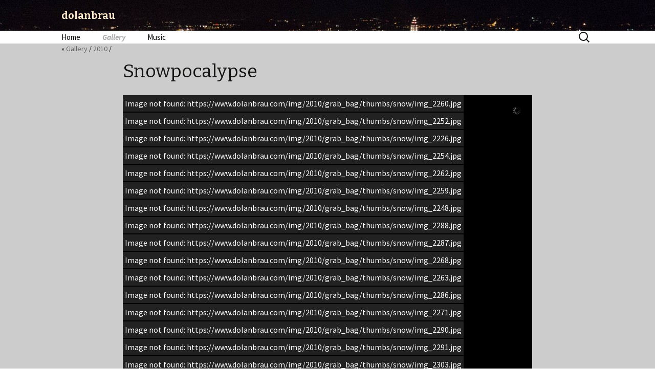

--- FILE ---
content_type: text/html; charset=UTF-8
request_url: https://dolanbrau.com/photo/gallery2010/snowpocalypse/
body_size: 10699
content:
<!DOCTYPE html>
<!--[if IE 7]>
<html class="ie ie7" lang="en-US" prefix="og: http://ogp.me/ns#">
<![endif]-->
<!--[if IE 8]>
<html class="ie ie8" lang="en-US" prefix="og: http://ogp.me/ns#">
<![endif]-->
<!--[if !(IE 7) | !(IE 8)  ]><!-->
<html lang="en-US" prefix="og: http://ogp.me/ns#">
<!--<![endif]-->
<head>
	<meta charset="UTF-8">
	<meta name="viewport" content="width=device-width">
	<title>Snowpocalypse - dolanbrau</title>
	<link rel="profile" href="https://gmpg.org/xfn/11">
	<link rel="pingback" href="https://dolanbrau.com/wpcms/xmlrpc.php">
	<!--[if lt IE 9]>
	<script src="https://dolanbrau.com/wpcms/wp-content/themes/twentythirteen/js/html5.js"></script>
	<![endif]-->
	<script src="https://ajax.googleapis.com/ajax/libs/jquery/1/jquery.js"></script>
	<script src="https://www.dolanbrau.com/img/js/galleria/galleria-1.2.9.min.js"></script>
	
		<script>
			var gallery_root = 'https://www.dolanbrau.com/img/2010/grab_bag/';
		</script>
		<script src="https://www.dolanbrau.com/img/2010/grab_bag/snow.js"></script>	<meta name='robots' content='max-image-preview:large' />

<!-- This site is optimized with the Yoast SEO plugin v3.2.5 - https://yoast.com/wordpress/plugins/seo/ -->
<link rel="canonical" href="https://dolanbrau.com/photo/gallery2010/snowpocalypse/" />
<meta property="og:locale" content="en_US" />
<meta property="og:type" content="article" />
<meta property="og:title" content="Snowpocalypse - dolanbrau" />
<meta property="og:url" content="https://dolanbrau.com/photo/gallery2010/snowpocalypse/" />
<meta property="og:site_name" content="dolanbrau" />
<meta property="og:image" content="https://dolanbrau.com/wpcms/wp-content/uploads/2013/09/img_2302.jpg" />
<meta property="og:image:width" content="800" />
<meta property="og:image:height" content="534" />
<meta name="twitter:card" content="summary" />
<meta name="twitter:title" content="Snowpocalypse - dolanbrau" />
<meta name="twitter:image" content="https://dolanbrau.com/wpcms/wp-content/uploads/2013/09/img_2302.jpg" />
<!-- / Yoast SEO plugin. -->

<link rel='dns-prefetch' href='//fonts.googleapis.com' />
<link rel='dns-prefetch' href='//s.w.org' />
<link rel="alternate" type="application/rss+xml" title="dolanbrau &raquo; Feed" href="https://dolanbrau.com/feed/" />
<link rel="alternate" type="application/rss+xml" title="dolanbrau &raquo; Comments Feed" href="https://dolanbrau.com/comments/feed/" />
<script type="text/javascript">
window._wpemojiSettings = {"baseUrl":"https:\/\/s.w.org\/images\/core\/emoji\/13.1.0\/72x72\/","ext":".png","svgUrl":"https:\/\/s.w.org\/images\/core\/emoji\/13.1.0\/svg\/","svgExt":".svg","source":{"concatemoji":"https:\/\/dolanbrau.com\/wpcms\/wp-includes\/js\/wp-emoji-release.min.js?ver=5.9.12"}};
/*! This file is auto-generated */
!function(e,a,t){var n,r,o,i=a.createElement("canvas"),p=i.getContext&&i.getContext("2d");function s(e,t){var a=String.fromCharCode;p.clearRect(0,0,i.width,i.height),p.fillText(a.apply(this,e),0,0);e=i.toDataURL();return p.clearRect(0,0,i.width,i.height),p.fillText(a.apply(this,t),0,0),e===i.toDataURL()}function c(e){var t=a.createElement("script");t.src=e,t.defer=t.type="text/javascript",a.getElementsByTagName("head")[0].appendChild(t)}for(o=Array("flag","emoji"),t.supports={everything:!0,everythingExceptFlag:!0},r=0;r<o.length;r++)t.supports[o[r]]=function(e){if(!p||!p.fillText)return!1;switch(p.textBaseline="top",p.font="600 32px Arial",e){case"flag":return s([127987,65039,8205,9895,65039],[127987,65039,8203,9895,65039])?!1:!s([55356,56826,55356,56819],[55356,56826,8203,55356,56819])&&!s([55356,57332,56128,56423,56128,56418,56128,56421,56128,56430,56128,56423,56128,56447],[55356,57332,8203,56128,56423,8203,56128,56418,8203,56128,56421,8203,56128,56430,8203,56128,56423,8203,56128,56447]);case"emoji":return!s([10084,65039,8205,55357,56613],[10084,65039,8203,55357,56613])}return!1}(o[r]),t.supports.everything=t.supports.everything&&t.supports[o[r]],"flag"!==o[r]&&(t.supports.everythingExceptFlag=t.supports.everythingExceptFlag&&t.supports[o[r]]);t.supports.everythingExceptFlag=t.supports.everythingExceptFlag&&!t.supports.flag,t.DOMReady=!1,t.readyCallback=function(){t.DOMReady=!0},t.supports.everything||(n=function(){t.readyCallback()},a.addEventListener?(a.addEventListener("DOMContentLoaded",n,!1),e.addEventListener("load",n,!1)):(e.attachEvent("onload",n),a.attachEvent("onreadystatechange",function(){"complete"===a.readyState&&t.readyCallback()})),(n=t.source||{}).concatemoji?c(n.concatemoji):n.wpemoji&&n.twemoji&&(c(n.twemoji),c(n.wpemoji)))}(window,document,window._wpemojiSettings);
</script>
<style type="text/css">
img.wp-smiley,
img.emoji {
	display: inline !important;
	border: none !important;
	box-shadow: none !important;
	height: 1em !important;
	width: 1em !important;
	margin: 0 0.07em !important;
	vertical-align: -0.1em !important;
	background: none !important;
	padding: 0 !important;
}
</style>
	<link rel='stylesheet' id='wp-block-library-css'  href='https://dolanbrau.com/wpcms/wp-includes/css/dist/block-library/style.min.css?ver=5.9.12' type='text/css' media='all' />
<style id='global-styles-inline-css' type='text/css'>
body{--wp--preset--color--black: #000000;--wp--preset--color--cyan-bluish-gray: #abb8c3;--wp--preset--color--white: #ffffff;--wp--preset--color--pale-pink: #f78da7;--wp--preset--color--vivid-red: #cf2e2e;--wp--preset--color--luminous-vivid-orange: #ff6900;--wp--preset--color--luminous-vivid-amber: #fcb900;--wp--preset--color--light-green-cyan: #7bdcb5;--wp--preset--color--vivid-green-cyan: #00d084;--wp--preset--color--pale-cyan-blue: #8ed1fc;--wp--preset--color--vivid-cyan-blue: #0693e3;--wp--preset--color--vivid-purple: #9b51e0;--wp--preset--gradient--vivid-cyan-blue-to-vivid-purple: linear-gradient(135deg,rgba(6,147,227,1) 0%,rgb(155,81,224) 100%);--wp--preset--gradient--light-green-cyan-to-vivid-green-cyan: linear-gradient(135deg,rgb(122,220,180) 0%,rgb(0,208,130) 100%);--wp--preset--gradient--luminous-vivid-amber-to-luminous-vivid-orange: linear-gradient(135deg,rgba(252,185,0,1) 0%,rgba(255,105,0,1) 100%);--wp--preset--gradient--luminous-vivid-orange-to-vivid-red: linear-gradient(135deg,rgba(255,105,0,1) 0%,rgb(207,46,46) 100%);--wp--preset--gradient--very-light-gray-to-cyan-bluish-gray: linear-gradient(135deg,rgb(238,238,238) 0%,rgb(169,184,195) 100%);--wp--preset--gradient--cool-to-warm-spectrum: linear-gradient(135deg,rgb(74,234,220) 0%,rgb(151,120,209) 20%,rgb(207,42,186) 40%,rgb(238,44,130) 60%,rgb(251,105,98) 80%,rgb(254,248,76) 100%);--wp--preset--gradient--blush-light-purple: linear-gradient(135deg,rgb(255,206,236) 0%,rgb(152,150,240) 100%);--wp--preset--gradient--blush-bordeaux: linear-gradient(135deg,rgb(254,205,165) 0%,rgb(254,45,45) 50%,rgb(107,0,62) 100%);--wp--preset--gradient--luminous-dusk: linear-gradient(135deg,rgb(255,203,112) 0%,rgb(199,81,192) 50%,rgb(65,88,208) 100%);--wp--preset--gradient--pale-ocean: linear-gradient(135deg,rgb(255,245,203) 0%,rgb(182,227,212) 50%,rgb(51,167,181) 100%);--wp--preset--gradient--electric-grass: linear-gradient(135deg,rgb(202,248,128) 0%,rgb(113,206,126) 100%);--wp--preset--gradient--midnight: linear-gradient(135deg,rgb(2,3,129) 0%,rgb(40,116,252) 100%);--wp--preset--duotone--dark-grayscale: url('#wp-duotone-dark-grayscale');--wp--preset--duotone--grayscale: url('#wp-duotone-grayscale');--wp--preset--duotone--purple-yellow: url('#wp-duotone-purple-yellow');--wp--preset--duotone--blue-red: url('#wp-duotone-blue-red');--wp--preset--duotone--midnight: url('#wp-duotone-midnight');--wp--preset--duotone--magenta-yellow: url('#wp-duotone-magenta-yellow');--wp--preset--duotone--purple-green: url('#wp-duotone-purple-green');--wp--preset--duotone--blue-orange: url('#wp-duotone-blue-orange');--wp--preset--font-size--small: 13px;--wp--preset--font-size--medium: 20px;--wp--preset--font-size--large: 36px;--wp--preset--font-size--x-large: 42px;}.has-black-color{color: var(--wp--preset--color--black) !important;}.has-cyan-bluish-gray-color{color: var(--wp--preset--color--cyan-bluish-gray) !important;}.has-white-color{color: var(--wp--preset--color--white) !important;}.has-pale-pink-color{color: var(--wp--preset--color--pale-pink) !important;}.has-vivid-red-color{color: var(--wp--preset--color--vivid-red) !important;}.has-luminous-vivid-orange-color{color: var(--wp--preset--color--luminous-vivid-orange) !important;}.has-luminous-vivid-amber-color{color: var(--wp--preset--color--luminous-vivid-amber) !important;}.has-light-green-cyan-color{color: var(--wp--preset--color--light-green-cyan) !important;}.has-vivid-green-cyan-color{color: var(--wp--preset--color--vivid-green-cyan) !important;}.has-pale-cyan-blue-color{color: var(--wp--preset--color--pale-cyan-blue) !important;}.has-vivid-cyan-blue-color{color: var(--wp--preset--color--vivid-cyan-blue) !important;}.has-vivid-purple-color{color: var(--wp--preset--color--vivid-purple) !important;}.has-black-background-color{background-color: var(--wp--preset--color--black) !important;}.has-cyan-bluish-gray-background-color{background-color: var(--wp--preset--color--cyan-bluish-gray) !important;}.has-white-background-color{background-color: var(--wp--preset--color--white) !important;}.has-pale-pink-background-color{background-color: var(--wp--preset--color--pale-pink) !important;}.has-vivid-red-background-color{background-color: var(--wp--preset--color--vivid-red) !important;}.has-luminous-vivid-orange-background-color{background-color: var(--wp--preset--color--luminous-vivid-orange) !important;}.has-luminous-vivid-amber-background-color{background-color: var(--wp--preset--color--luminous-vivid-amber) !important;}.has-light-green-cyan-background-color{background-color: var(--wp--preset--color--light-green-cyan) !important;}.has-vivid-green-cyan-background-color{background-color: var(--wp--preset--color--vivid-green-cyan) !important;}.has-pale-cyan-blue-background-color{background-color: var(--wp--preset--color--pale-cyan-blue) !important;}.has-vivid-cyan-blue-background-color{background-color: var(--wp--preset--color--vivid-cyan-blue) !important;}.has-vivid-purple-background-color{background-color: var(--wp--preset--color--vivid-purple) !important;}.has-black-border-color{border-color: var(--wp--preset--color--black) !important;}.has-cyan-bluish-gray-border-color{border-color: var(--wp--preset--color--cyan-bluish-gray) !important;}.has-white-border-color{border-color: var(--wp--preset--color--white) !important;}.has-pale-pink-border-color{border-color: var(--wp--preset--color--pale-pink) !important;}.has-vivid-red-border-color{border-color: var(--wp--preset--color--vivid-red) !important;}.has-luminous-vivid-orange-border-color{border-color: var(--wp--preset--color--luminous-vivid-orange) !important;}.has-luminous-vivid-amber-border-color{border-color: var(--wp--preset--color--luminous-vivid-amber) !important;}.has-light-green-cyan-border-color{border-color: var(--wp--preset--color--light-green-cyan) !important;}.has-vivid-green-cyan-border-color{border-color: var(--wp--preset--color--vivid-green-cyan) !important;}.has-pale-cyan-blue-border-color{border-color: var(--wp--preset--color--pale-cyan-blue) !important;}.has-vivid-cyan-blue-border-color{border-color: var(--wp--preset--color--vivid-cyan-blue) !important;}.has-vivid-purple-border-color{border-color: var(--wp--preset--color--vivid-purple) !important;}.has-vivid-cyan-blue-to-vivid-purple-gradient-background{background: var(--wp--preset--gradient--vivid-cyan-blue-to-vivid-purple) !important;}.has-light-green-cyan-to-vivid-green-cyan-gradient-background{background: var(--wp--preset--gradient--light-green-cyan-to-vivid-green-cyan) !important;}.has-luminous-vivid-amber-to-luminous-vivid-orange-gradient-background{background: var(--wp--preset--gradient--luminous-vivid-amber-to-luminous-vivid-orange) !important;}.has-luminous-vivid-orange-to-vivid-red-gradient-background{background: var(--wp--preset--gradient--luminous-vivid-orange-to-vivid-red) !important;}.has-very-light-gray-to-cyan-bluish-gray-gradient-background{background: var(--wp--preset--gradient--very-light-gray-to-cyan-bluish-gray) !important;}.has-cool-to-warm-spectrum-gradient-background{background: var(--wp--preset--gradient--cool-to-warm-spectrum) !important;}.has-blush-light-purple-gradient-background{background: var(--wp--preset--gradient--blush-light-purple) !important;}.has-blush-bordeaux-gradient-background{background: var(--wp--preset--gradient--blush-bordeaux) !important;}.has-luminous-dusk-gradient-background{background: var(--wp--preset--gradient--luminous-dusk) !important;}.has-pale-ocean-gradient-background{background: var(--wp--preset--gradient--pale-ocean) !important;}.has-electric-grass-gradient-background{background: var(--wp--preset--gradient--electric-grass) !important;}.has-midnight-gradient-background{background: var(--wp--preset--gradient--midnight) !important;}.has-small-font-size{font-size: var(--wp--preset--font-size--small) !important;}.has-medium-font-size{font-size: var(--wp--preset--font-size--medium) !important;}.has-large-font-size{font-size: var(--wp--preset--font-size--large) !important;}.has-x-large-font-size{font-size: var(--wp--preset--font-size--x-large) !important;}
</style>
<link rel='stylesheet' id='twentythirteen-fonts-css'  href='//fonts.googleapis.com/css?family=Source+Sans+Pro%3A300%2C400%2C700%2C300italic%2C400italic%2C700italic%7CBitter%3A400%2C700&#038;subset=latin%2Clatin-ext' type='text/css' media='all' />
<link rel='stylesheet' id='genericons-css'  href='https://dolanbrau.com/wpcms/wp-content/themes/twentythirteen/fonts/genericons.css?ver=2.09' type='text/css' media='all' />
<link rel='stylesheet' id='twentythirteen-style-css'  href='https://dolanbrau.com/wpcms/wp-content/themes/dolanbrau/style.css?ver=2013-07-18' type='text/css' media='all' />
<!--[if lt IE 9]>
<link rel='stylesheet' id='twentythirteen-ie-css'  href='https://dolanbrau.com/wpcms/wp-content/themes/twentythirteen/css/ie.css?ver=2013-07-18' type='text/css' media='all' />
<![endif]-->
<script type='text/javascript' src='https://dolanbrau.com/wpcms/wp-includes/js/jquery/jquery.min.js?ver=3.6.0' id='jquery-core-js'></script>
<script type='text/javascript' src='https://dolanbrau.com/wpcms/wp-includes/js/jquery/jquery-migrate.min.js?ver=3.3.2' id='jquery-migrate-js'></script>
<link rel="https://api.w.org/" href="https://dolanbrau.com/wp-json/" /><link rel="alternate" type="application/json" href="https://dolanbrau.com/wp-json/wp/v2/pages/581" /><link rel="EditURI" type="application/rsd+xml" title="RSD" href="https://dolanbrau.com/wpcms/xmlrpc.php?rsd" />
<link rel="wlwmanifest" type="application/wlwmanifest+xml" href="https://dolanbrau.com/wpcms/wp-includes/wlwmanifest.xml" /> 
<meta name="generator" content="WordPress 5.9.12" />
<link rel='shortlink' href='https://dolanbrau.com/?p=581' />
<link rel="alternate" type="application/json+oembed" href="https://dolanbrau.com/wp-json/oembed/1.0/embed?url=https%3A%2F%2Fdolanbrau.com%2Fphoto%2Fgallery2010%2Fsnowpocalypse%2F" />
<link rel="alternate" type="text/xml+oembed" href="https://dolanbrau.com/wp-json/oembed/1.0/embed?url=https%3A%2F%2Fdolanbrau.com%2Fphoto%2Fgallery2010%2Fsnowpocalypse%2F&#038;format=xml" />
	<style type="text/css" id="twentythirteen-header-css">
			.site-header {
			background: url(https://dolanbrau.com/wpcms/wp-content/uploads/2013/08/cropped-DSC01015-1600.jpeg) no-repeat scroll top;
			background-size: 1600px auto;
		}
		</style>
	</head>

<body class="page-template page-template-page-templates page-template-galleria-page page-template-page-templatesgalleria-page-php page page-id-581 page-child parent-pageid-118 single-author">
<script>
  (function(i,s,o,g,r,a,m){i['GoogleAnalyticsObject']=r;i[r]=i[r]||function(){
  (i[r].q=i[r].q||[]).push(arguments)},i[r].l=1*new Date();a=s.createElement(o),
  m=s.getElementsByTagName(o)[0];a.async=1;a.src=g;m.parentNode.insertBefore(a,m)
  })(window,document,'script','//www.google-analytics.com/analytics.js','ga');

  ga('create', 'UA-43935448-1', 'dolanbrau.com');
  ga('send', 'pageview');

</script>	<div id="page" class="hfeed site">
		<header id="masthead" class="site-header" role="banner">
			<a class="alt-link" href="https://dolanbrau.com/" title="dolanbrau" rel="home">
				<h1 class="site-title">dolanbrau</h1>
				<h2 class="site-description"></h2>
			</a>

			<div id="navbar" class="navbar">
				<nav id="site-navigation" class="navigation main-navigation" role="navigation">
					<h3 class="menu-toggle">Menu</h3>
					<a class="screen-reader-text skip-link" href="#content" title="Skip to content">Skip to content</a>
					<div class="nav-menu"><ul>
<li class="page_item page-item-24 page_item_has_children"><a href="https://dolanbrau.com/">Home</a>
<ul class='children'>
	<li class="page_item page-item-12"><a href="https://dolanbrau.com/home/about/">About</a></li>
	<li class="page_item page-item-403"><a href="https://dolanbrau.com/home/site-updates/">Site Updates</a></li>
</ul>
</li>
<li class="page_item page-item-6 page_item_has_children current_page_ancestor"><a href="https://dolanbrau.com/photo/">Gallery</a>
<ul class='children'>
	<li class="page_item page-item-1528 page_item_has_children"><a href="https://dolanbrau.com/photo/gallery2016/">2016</a>
	<ul class='children'>
		<li class="page_item page-item-1531"><a href="https://dolanbrau.com/photo/gallery2016/blizzard/">Blizzard</a></li>
	</ul>
</li>
	<li class="page_item page-item-1258 page_item_has_children"><a href="https://dolanbrau.com/photo/gallery2015/">2015</a>
	<ul class='children'>
		<li class="page_item page-item-1537"><a href="https://dolanbrau.com/photo/gallery2015/pittsburgh/">Pittsburgh</a></li>
		<li class="page_item page-item-1535"><a href="https://dolanbrau.com/photo/gallery2015/nyc/">NYC</a></li>
		<li class="page_item page-item-1397 page_item_has_children"><a href="https://dolanbrau.com/photo/gallery2015/south-dakota/">South Dakota</a>
		<ul class='children'>
			<li class="page_item page-item-1400"><a href="https://dolanbrau.com/photo/gallery2015/south-dakota/rapid-city/">Rapid City</a></li>
			<li class="page_item page-item-1402"><a href="https://dolanbrau.com/photo/gallery2015/south-dakota/rushmore-deadwood-devils-tower/">Rushmore, Deadwood, Devils Tower</a></li>
			<li class="page_item page-item-1404"><a href="https://dolanbrau.com/photo/gallery2015/south-dakota/badlands/">Badlands</a></li>
			<li class="page_item page-item-1406"><a href="https://dolanbrau.com/photo/gallery2015/south-dakota/minuteman-missile-national-historic-site/">Minuteman Missile National Historic Site</a></li>
		</ul>
</li>
		<li class="page_item page-item-1254"><a href="https://dolanbrau.com/photo/gallery2015/firefly-festival/">Firefly Festival</a></li>
		<li class="page_item page-item-1348"><a href="https://dolanbrau.com/photo/gallery2015/takoma-park-block-party/">Takoma Park Block Party</a></li>
		<li class="page_item page-item-1554"><a href="https://dolanbrau.com/photo/gallery2015/capitals/">Capitals</a></li>
	</ul>
</li>
	<li class="page_item page-item-1186 page_item_has_children"><a href="https://dolanbrau.com/photo/gallery2014/">2014</a>
	<ul class='children'>
		<li class="page_item page-item-1313"><a href="https://dolanbrau.com/photo/gallery2014/barcelona/">Barcelona</a></li>
		<li class="page_item page-item-1331"><a href="https://dolanbrau.com/photo/gallery2014/sports/">Sports</a></li>
		<li class="page_item page-item-1262"><a href="https://dolanbrau.com/photo/gallery2014/all-things-go-fall-classic-2014/">All Things Go &#8211; Fall Classic</a></li>
		<li class="page_item page-item-1353"><a href="https://dolanbrau.com/photo/gallery2014/boston-calling/">Boston Calling</a></li>
		<li class="page_item page-item-1376"><a href="https://dolanbrau.com/photo/gallery2014/us-and-canadian-rockies/">US and Canadian Rockies</a></li>
		<li class="page_item page-item-1357"><a href="https://dolanbrau.com/photo/gallery2014/firefly/">Firefly Festival</a></li>
		<li class="page_item page-item-1188"><a href="https://dolanbrau.com/photo/gallery2014/pickwick/">Pickwick Again</a></li>
		<li class="page_item page-item-1345"><a href="https://dolanbrau.com/photo/gallery2014/random-bands/">Random Bands</a></li>
		<li class="page_item page-item-1337"><a href="https://dolanbrau.com/photo/gallery2014/cats/">Cats</a></li>
	</ul>
</li>
	<li class="page_item page-item-10 page_item_has_children"><a href="https://dolanbrau.com/photo/gallery2013/">2013</a>
	<ul class='children'>
		<li class="page_item page-item-1125"><a href="https://dolanbrau.com/photo/gallery2013/stans-90th/">Stan&#8217;s 90th</a></li>
		<li class="page_item page-item-1129"><a href="https://dolanbrau.com/photo/gallery2013/nyc/">NYC</a></li>
		<li class="page_item page-item-1114"><a href="https://dolanbrau.com/photo/gallery2013/atlas-genius/">Atlas Genius</a></li>
		<li class="page_item page-item-1085"><a href="https://dolanbrau.com/photo/gallery2013/pickwick/">Pickwick</a></li>
		<li class="page_item page-item-27 page_item_has_children"><a href="https://dolanbrau.com/photo/gallery2013/portugal/">Portugal</a>
		<ul class='children'>
			<li class="page_item page-item-1497"><a href="https://dolanbrau.com/photo/gallery2013/portugal/lisbon-and-sintra/">Lisbon and Sintra</a></li>
			<li class="page_item page-item-1499"><a href="https://dolanbrau.com/photo/gallery2013/portugal/alentejo/">Alentejo</a></li>
			<li class="page_item page-item-1501"><a href="https://dolanbrau.com/photo/gallery2013/portugal/the-road-to-porto/">The Road to Porto</a></li>
			<li class="page_item page-item-1495"><a href="https://dolanbrau.com/photo/gallery2013/portugal/porto/">Porto</a></li>
			<li class="page_item page-item-1503"><a href="https://dolanbrau.com/photo/gallery2013/portugal/porto-to-lisbon/">Porto to Lisbon</a></li>
		</ul>
</li>
		<li class="page_item page-item-1136"><a href="https://dolanbrau.com/photo/gallery2013/stones-tribute/">Stones Tribute</a></li>
		<li class="page_item page-item-35 page_item_has_children"><a href="https://dolanbrau.com/photo/gallery2013/portland/">Portland</a>
		<ul class='children'>
			<li class="page_item page-item-308"><a href="https://dolanbrau.com/photo/gallery2013/portland/flying-in/">Flying In</a></li>
			<li class="page_item page-item-311"><a href="https://dolanbrau.com/photo/gallery2013/portland/day-1/">Day 1</a></li>
			<li class="page_item page-item-314"><a href="https://dolanbrau.com/photo/gallery2013/portland/day-2/">Day 2</a></li>
			<li class="page_item page-item-317"><a href="https://dolanbrau.com/photo/gallery2013/portland/day-3/">Day 3</a></li>
			<li class="page_item page-item-320"><a href="https://dolanbrau.com/photo/gallery2013/portland/day-4/">Day 4</a></li>
		</ul>
</li>
		<li class="page_item page-item-342 page_item_has_children"><a href="https://dolanbrau.com/photo/gallery2013/firefly/">Firefly Festival</a>
		<ul class='children'>
			<li class="page_item page-item-344"><a href="https://dolanbrau.com/photo/gallery2013/firefly/day-1/">Day 1</a></li>
			<li class="page_item page-item-347"><a href="https://dolanbrau.com/photo/gallery2013/firefly/day-2/">Day 2</a></li>
			<li class="page_item page-item-350"><a href="https://dolanbrau.com/photo/gallery2013/firefly/day-3/">Day 3</a></li>
		</ul>
</li>
		<li class="page_item page-item-37"><a href="https://dolanbrau.com/photo/gallery2013/opening-day/">Opening Day</a></li>
		<li class="page_item page-item-1110"><a href="https://dolanbrau.com/photo/gallery2013/park-city/">Park City</a></li>
	</ul>
</li>
	<li class="page_item page-item-44 page_item_has_children"><a href="https://dolanbrau.com/photo/gallery2012/">2012</a>
	<ul class='children'>
		<li class="page_item page-item-46"><a href="https://dolanbrau.com/photo/gallery2012/ravens-skins/">Ravens-Skins</a></li>
		<li class="page_item page-item-248"><a href="https://dolanbrau.com/photo/gallery2012/jupiter-moon/">Jupiter Moon</a></li>
		<li class="page_item page-item-304"><a href="https://dolanbrau.com/photo/gallery2012/carolina-at-washington/">Carolina at Washington</a></li>
		<li class="page_item page-item-242"><a href="https://dolanbrau.com/photo/gallery2012/virgin-festival/">Virgin Festival</a></li>
		<li class="page_item page-item-294 page_item_has_children"><a href="https://dolanbrau.com/photo/gallery2012/belgium/">Belgium</a>
		<ul class='children'>
			<li class="page_item page-item-302"><a href="https://dolanbrau.com/photo/gallery2012/belgium/brussels/">Brussels</a></li>
			<li class="page_item page-item-300"><a href="https://dolanbrau.com/photo/gallery2012/belgium/museums/">Museums</a></li>
			<li class="page_item page-item-298"><a href="https://dolanbrau.com/photo/gallery2012/belgium/antwerp/">Antwerp</a></li>
			<li class="page_item page-item-48"><a href="https://dolanbrau.com/photo/gallery2012/belgium/bruges/">Bruges</a></li>
			<li class="page_item page-item-296"><a href="https://dolanbrau.com/photo/gallery2012/belgium/ypres/">Ypres</a></li>
		</ul>
</li>
		<li class="page_item page-item-257 page_item_has_children"><a href="https://dolanbrau.com/photo/gallery2012/memphis/">Memphis</a>
		<ul class='children'>
			<li class="page_item page-item-259"><a href="https://dolanbrau.com/photo/gallery2012/memphis/around-town/">Around Town</a></li>
			<li class="page_item page-item-261"><a href="https://dolanbrau.com/photo/gallery2012/memphis/graceland/">Graceland</a></li>
			<li class="page_item page-item-263"><a href="https://dolanbrau.com/photo/gallery2012/memphis/stax-sun-studio/">Stax, Sun Studio</a></li>
		</ul>
</li>
		<li class="page_item page-item-330 page_item_has_children"><a href="https://dolanbrau.com/photo/gallery2012/firefly/">Firefly Festival</a>
		<ul class='children'>
			<li class="page_item page-item-332"><a href="https://dolanbrau.com/photo/gallery2012/firefly/day-1/">Day 1</a></li>
			<li class="page_item page-item-335"><a href="https://dolanbrau.com/photo/gallery2012/firefly/day-2/">Day 2</a></li>
			<li class="page_item page-item-338"><a href="https://dolanbrau.com/photo/gallery2012/firefly/day-3/">Day 3</a></li>
		</ul>
</li>
		<li class="page_item page-item-276 page_item_has_children"><a href="https://dolanbrau.com/photo/gallery2012/bay-area/">Bay Area</a>
		<ul class='children'>
			<li class="page_item page-item-287"><a href="https://dolanbrau.com/photo/gallery2012/bay-area/around-oakland/">Around Oakland</a></li>
			<li class="page_item page-item-284"><a href="https://dolanbrau.com/photo/gallery2012/bay-area/pacific-pinball-museum/">Pacific Pinball Museum</a></li>
			<li class="page_item page-item-281"><a href="https://dolanbrau.com/photo/gallery2012/bay-area/empire-of-dirt/">Empire of Dirt</a></li>
			<li class="page_item page-item-278"><a href="https://dolanbrau.com/photo/gallery2012/bay-area/san-francisco/">San Francisco</a></li>
		</ul>
</li>
		<li class="page_item page-item-235"><a href="https://dolanbrau.com/photo/gallery2012/shuttle-flyover/">Shuttle Flyover</a></li>
		<li class="page_item page-item-267"><a href="https://dolanbrau.com/photo/gallery2012/vail/">Vail</a></li>
		<li class="page_item page-item-265"><a href="https://dolanbrau.com/photo/gallery2012/journopalooza/">Journopalooza</a></li>
		<li class="page_item page-item-238"><a href="https://dolanbrau.com/photo/gallery2012/cats/">Cats</a></li>
	</ul>
</li>
	<li class="page_item page-item-60 page_item_has_children"><a href="https://dolanbrau.com/photo/gallery2011/">2011</a>
	<ul class='children'>
		<li class="page_item page-item-245"><a href="https://dolanbrau.com/photo/gallery2011/dc-demoncats/">DC Demoncats</a></li>
		<li class="page_item page-item-557"><a href="https://dolanbrau.com/photo/gallery2011/jets-skins/">Jets-Skins</a></li>
		<li class="page_item page-item-71"><a href="https://dolanbrau.com/photo/gallery2011/bromo-seltzer-tower/">Bromo-Seltzer Tower</a></li>
		<li class="page_item page-item-106"><a href="https://dolanbrau.com/photo/gallery2011/sorrows-sans-culottes-spectacles/">Spectacles, Sorrows</a></li>
		<li class="page_item page-item-114"><a href="https://dolanbrau.com/photo/gallery2011/silver-spring-zombie-walk/">Zombie Walk</a></li>
		<li class="page_item page-item-89 page_item_has_children"><a href="https://dolanbrau.com/photo/gallery2011/portland-seattle/">Portland + Seattle</a>
		<ul class='children'>
			<li class="page_item page-item-91"><a href="https://dolanbrau.com/photo/gallery2011/portland-seattle/portland/">Portland</a></li>
			<li class="page_item page-item-94"><a href="https://dolanbrau.com/photo/gallery2011/portland-seattle/bumbershoot-day-1/">Bumbershoot Day 1</a></li>
			<li class="page_item page-item-96"><a href="https://dolanbrau.com/photo/gallery2011/portland-seattle/bumbershoot-day-2/">Bumbershoot Day 2</a></li>
			<li class="page_item page-item-98"><a href="https://dolanbrau.com/photo/gallery2011/portland-seattle/bumbershoot-day-3/">Bumbershoot Day 3</a></li>
			<li class="page_item page-item-100"><a href="https://dolanbrau.com/photo/gallery2011/portland-seattle/flying/">Flying</a></li>
		</ul>
</li>
		<li class="page_item page-item-112"><a href="https://dolanbrau.com/photo/gallery2011/urge-overkill-rock-and-roll-hotel/">Urge Overkill</a></li>
		<li class="page_item page-item-110"><a href="https://dolanbrau.com/photo/gallery2011/last-shuttle-launch/">Last Shuttle Launch</a></li>
		<li class="page_item page-item-62 page_item_has_children"><a href="https://dolanbrau.com/photo/gallery2011/telluride/">Telluride</a>
		<ul class='children'>
			<li class="page_item page-item-155"><a href="https://dolanbrau.com/photo/gallery2011/telluride/flying-in/">Flying In</a></li>
			<li class="page_item page-item-65"><a href="https://dolanbrau.com/photo/gallery2011/telluride/around-town/">Around Town</a></li>
			<li class="page_item page-item-157"><a href="https://dolanbrau.com/photo/gallery2011/telluride/hiking/">Hiking</a></li>
			<li class="page_item page-item-151"><a href="https://dolanbrau.com/photo/gallery2011/telluride/black-canyon/">Black Canyon</a></li>
			<li class="page_item page-item-153"><a href="https://dolanbrau.com/photo/gallery2011/telluride/bluegrass-festival/">Bluegrass Festival</a></li>
		</ul>
</li>
		<li class="page_item page-item-102"><a href="https://dolanbrau.com/photo/gallery2011/andrews-airshow/">Andrews Airshow</a></li>
		<li class="page_item page-item-104"><a href="https://dolanbrau.com/photo/gallery2011/asbury-lanes/">Asbury Lanes</a></li>
		<li class="page_item page-item-129 page_item_has_children"><a href="https://dolanbrau.com/photo/gallery2011/music/">Music</a>
		<ul class='children'>
			<li class="page_item page-item-131"><a href="https://dolanbrau.com/photo/gallery2011/music/cravin-dogs-at-wolf-trap/">Cravin Dogs at Wolf Trap</a></li>
			<li class="page_item page-item-133"><a href="https://dolanbrau.com/photo/gallery2011/music/fitz-and-the-tantrums-at-930/">Fitz and the Tantrums at 930</a></li>
			<li class="page_item page-item-135"><a href="https://dolanbrau.com/photo/gallery2011/music/lukas-nelson-at-steamboat/">Lukas Nelson at Steamboat</a></li>
			<li class="page_item page-item-149"><a href="https://dolanbrau.com/photo/gallery2011/music/mike-watt-at-black-cat/">Mike Watt at Black Cat</a></li>
			<li class="page_item page-item-145"><a href="https://dolanbrau.com/photo/gallery2011/music/million-man-tires/">Million Man Tires</a></li>
			<li class="page_item page-item-137"><a href="https://dolanbrau.com/photo/gallery2011/music/rush-at-baltimore-arena/">Rush at Baltimore Arena</a></li>
			<li class="page_item page-item-139"><a href="https://dolanbrau.com/photo/gallery2011/music/skip-castro-at-state-theater/">Skip Castro at State Theater</a></li>
			<li class="page_item page-item-141"><a href="https://dolanbrau.com/photo/gallery2011/music/taj-mahal-in-rockville/">Taj Mahal in Rockville</a></li>
			<li class="page_item page-item-143"><a href="https://dolanbrau.com/photo/gallery2011/music/tina-recording-session/">Tina Recording Session</a></li>
			<li class="page_item page-item-147"><a href="https://dolanbrau.com/photo/gallery2011/music/virgin-festival/">Virgin Festival</a></li>
		</ul>
</li>
	</ul>
</li>
	<li class="page_item page-item-118 page_item_has_children current_page_ancestor current_page_parent"><a href="https://dolanbrau.com/photo/gallery2010/">2010</a>
	<ul class='children'>
		<li class="page_item page-item-127"><a href="https://dolanbrau.com/photo/gallery2010/spectacles-and-paul-collins-beat/">Spectacles and Paul Collins Beat</a></li>
		<li class="page_item page-item-122"><a href="https://dolanbrau.com/photo/gallery2010/stewart-colbert-rally/">Stewart/Colbert Rally</a></li>
		<li class="page_item page-item-116"><a href="https://dolanbrau.com/photo/gallery2010/b-24-liberator-ride/">B-24 Liberator Ride</a></li>
		<li class="page_item page-item-160 page_item_has_children"><a href="https://dolanbrau.com/photo/gallery2010/spain/">Spain</a>
		<ul class='children'>
			<li class="page_item page-item-172"><a href="https://dolanbrau.com/photo/gallery2010/spain/madrid/">Madrid</a></li>
			<li class="page_item page-item-180"><a href="https://dolanbrau.com/photo/gallery2010/spain/toledo/">Toledo</a></li>
			<li class="page_item page-item-178"><a href="https://dolanbrau.com/photo/gallery2010/spain/segovia/">Segovia</a></li>
			<li class="page_item page-item-176"><a href="https://dolanbrau.com/photo/gallery2010/spain/santillana-del-mar/">Santillana del Mar</a></li>
			<li class="page_item page-item-164"><a href="https://dolanbrau.com/photo/gallery2010/spain/blibao-and-guernica/">Bilbao and Guernica</a></li>
			<li class="page_item page-item-168"><a href="https://dolanbrau.com/photo/gallery2010/spain/hondarribia/">Hondarribia</a></li>
			<li class="page_item page-item-170"><a href="https://dolanbrau.com/photo/gallery2010/spain/loyola-and-vitoria/">Loyola and Vitoria</a></li>
			<li class="page_item page-item-166"><a href="https://dolanbrau.com/photo/gallery2010/spain/elciego/">Elciego</a></li>
			<li class="page_item page-item-174"><a href="https://dolanbrau.com/photo/gallery2010/spain/pyrennes/">Pyrennes</a></li>
			<li class="page_item page-item-162"><a href="https://dolanbrau.com/photo/gallery2010/spain/barcelona/">Barcelona</a></li>
		</ul>
</li>
		<li class="page_item page-item-381"><a href="https://dolanbrau.com/photo/gallery2010/bills-at-skins/">Buffalo at Washington</a></li>
		<li class="page_item page-item-120"><a href="https://dolanbrau.com/photo/gallery2010/trace-recording-gig/">Trace Recording Gig</a></li>
		<li class="page_item page-item-565"><a href="https://dolanbrau.com/photo/gallery2010/black-ankle-winery-tour/">Black Ankle Winery Tour</a></li>
		<li class="page_item page-item-581 current_page_item"><a href="https://dolanbrau.com/photo/gallery2010/snowpocalypse/" aria-current="page">Snowpocalypse</a></li>
		<li class="page_item page-item-560 page_item_has_children"><a href="https://dolanbrau.com/photo/gallery2010/grab-bag/">Grab Bag</a>
		<ul class='children'>
			<li class="page_item page-item-584"><a href="https://dolanbrau.com/photo/gallery2010/grab-bag/minnesota-at-washington/">Minnesota at Washington</a></li>
			<li class="page_item page-item-562"><a href="https://dolanbrau.com/photo/gallery2010/grab-bag/highway-to-halloween/">Highway to Halloween</a></li>
			<li class="page_item page-item-571"><a href="https://dolanbrau.com/photo/gallery2010/grab-bag/green-bay-at-washington/">Green Bay at Washington</a></li>
			<li class="page_item page-item-587"><a href="https://dolanbrau.com/photo/gallery2010/grab-bag/wedding-gig/">Wedding Gig</a></li>
			<li class="page_item page-item-577"><a href="https://dolanbrau.com/photo/gallery2010/grab-bag/montreal-stomping-grounds/">Montreal Stomping Grounds</a></li>
			<li class="page_item page-item-422"><a href="https://dolanbrau.com/photo/gallery2010/grab-bag/soul-asylum/">Soul Asylum</a></li>
			<li class="page_item page-item-574"><a href="https://dolanbrau.com/photo/gallery2010/grab-bag/merediths-graduation/">Meredith&#8217;s Graduation</a></li>
			<li class="page_item page-item-568"><a href="https://dolanbrau.com/photo/gallery2010/grab-bag/breckenridge/">Breckenridge</a></li>
		</ul>
</li>
	</ul>
</li>
	<li class="page_item page-item-386 page_item_has_children"><a href="https://dolanbrau.com/photo/gallery2009/">2009</a>
	<ul class='children'>
		<li class="page_item page-item-551"><a href="https://dolanbrau.com/photo/gallery2009/night-of-100-elvises/">Night of 100 Elvises</a></li>
		<li class="page_item page-item-437"><a href="https://dolanbrau.com/photo/gallery2009/new-orleans-at-washington/">New Orleans at Washington</a></li>
		<li class="page_item page-item-554"><a href="https://dolanbrau.com/photo/gallery2009/zombie-walk/">Zombie Walk</a></li>
		<li class="page_item page-item-446"><a href="https://dolanbrau.com/photo/gallery2009/virgin-festival/">Virgin Festival</a></li>
		<li class="page_item page-item-434"><a href="https://dolanbrau.com/photo/gallery2009/new-england/">New England</a></li>
		<li class="page_item page-item-431"><a href="https://dolanbrau.com/photo/gallery2009/northern-california/">Northern California</a></li>
		<li class="page_item page-item-405"><a href="https://dolanbrau.com/photo/gallery2009/spot-landing-contest/">Spot Landing Contest</a></li>
		<li class="page_item page-item-443"><a href="https://dolanbrau.com/photo/gallery2009/utah/">Utah</a></li>
		<li class="page_item page-item-388 page_item_has_children"><a href="https://dolanbrau.com/photo/gallery2009/inauguration/">Inauguration</a>
		<ul class='children'>
			<li class="page_item page-item-390"><a href="https://dolanbrau.com/photo/gallery2009/inauguration/sunday-preview/">Sunday Preview</a></li>
			<li class="page_item page-item-393"><a href="https://dolanbrau.com/photo/gallery2009/inauguration/monday/">Monday</a></li>
		</ul>
</li>
		<li class="page_item page-item-416 page_item_has_children"><a href="https://dolanbrau.com/photo/gallery2009/grab-bag/">Grab Bag</a>
		<ul class='children'>
			<li class="page_item page-item-428"><a href="https://dolanbrau.com/photo/gallery2009/grab-bag/flying/">Flying</a></li>
			<li class="page_item page-item-440"><a href="https://dolanbrau.com/photo/gallery2009/grab-bag/snow-1/">Snow #1</a></li>
			<li class="page_item page-item-425"><a href="https://dolanbrau.com/photo/gallery2009/grab-bag/college-park-airport-100/">College Park Airport 100</a></li>
			<li class="page_item page-item-418"><a href="https://dolanbrau.com/photo/gallery2009/grab-bag/cats/">Cats</a></li>
		</ul>
</li>
	</ul>
</li>
	<li class="page_item page-item-410 page_item_has_children"><a href="https://dolanbrau.com/photo/gallery2008/">2008</a>
	<ul class='children'>
		<li class="page_item page-item-464"><a href="https://dolanbrau.com/photo/gallery2008/kpmg-christmas-party/">KPMG Christmas Party</a></li>
		<li class="page_item page-item-477"><a href="https://dolanbrau.com/photo/gallery2008/udvar-hazy/">Udvar-Hazy</a></li>
		<li class="page_item page-item-491 page_item_has_children"><a href="https://dolanbrau.com/photo/gallery2008/venice/">Venice</a>
		<ul class='children'>
			<li class="page_item page-item-493"><a href="https://dolanbrau.com/photo/gallery2008/venice/day-1/">Day 1</a></li>
			<li class="page_item page-item-497"><a href="https://dolanbrau.com/photo/gallery2008/venice/day-2/">Day 2</a></li>
			<li class="page_item page-item-500"><a href="https://dolanbrau.com/photo/gallery2008/venice/day-3/">Day 3</a></li>
			<li class="page_item page-item-503"><a href="https://dolanbrau.com/photo/gallery2008/venice/day-4/">Days 4 and 5</a></li>
			<li class="page_item page-item-508"><a href="https://dolanbrau.com/photo/gallery2008/venice/day-6/">Day 6</a></li>
			<li class="page_item page-item-511"><a href="https://dolanbrau.com/photo/gallery2008/venice/day-7/">Day 7</a></li>
		</ul>
</li>
		<li class="page_item page-item-473"><a href="https://dolanbrau.com/photo/gallery2008/sailing/">Sailing</a></li>
		<li class="page_item page-item-413"><a href="https://dolanbrau.com/photo/gallery2008/wing-run/">Wing Run</a></li>
		<li class="page_item page-item-610 page_item_has_children"><a href="https://dolanbrau.com/photo/gallery2008/northern-california/">Northern California</a>
		<ul class='children'>
			<li class="page_item page-item-612"><a href="https://dolanbrau.com/photo/gallery2008/northern-california/san-francisco/">San Francisco</a></li>
			<li class="page_item page-item-615"><a href="https://dolanbrau.com/photo/gallery2008/northern-california/lake-tahoe/">Lake Tahoe</a></li>
			<li class="page_item page-item-618"><a href="https://dolanbrau.com/photo/gallery2008/northern-california/mono-lake/">Mono Lake</a></li>
			<li class="page_item page-item-621"><a href="https://dolanbrau.com/photo/gallery2008/northern-california/yosemite/">Yosemite</a></li>
			<li class="page_item page-item-624"><a href="https://dolanbrau.com/photo/gallery2008/northern-california/oakland-hills/">Oakland Hills</a></li>
		</ul>
</li>
		<li class="page_item page-item-461"><a href="https://dolanbrau.com/photo/gallery2008/gold-cup/">Gold Cup</a></li>
		<li class="page_item page-item-468"><a href="https://dolanbrau.com/photo/gallery2008/pope/">Benedict XVI Drive-by</a></li>
		<li class="page_item page-item-645"><a href="https://dolanbrau.com/photo/gallery2008/howling-mad-at-930/">Howling MAD at 9:30</a></li>
		<li class="page_item page-item-449 page_item_has_children"><a href="https://dolanbrau.com/photo/gallery2008/grab-bag/">Grab Bag</a>
		<ul class='children'>
			<li class="page_item page-item-451"><a href="https://dolanbrau.com/photo/gallery2008/grab-bag/catmas/">Catmas</a></li>
			<li class="page_item page-item-458"><a href="https://dolanbrau.com/photo/gallery2008/grab-bag/zevon-tribute/">Zevon Tribute</a></li>
			<li class="page_item page-item-454"><a href="https://dolanbrau.com/photo/gallery2008/grab-bag/cats/">Cats</a></li>
		</ul>
</li>
	</ul>
</li>
	<li class="page_item page-item-481 page_item_has_children"><a href="https://dolanbrau.com/photo/gallery2007/">2007</a>
	<ul class='children'>
		<li class="page_item page-item-648"><a href="https://dolanbrau.com/photo/gallery2007/howling-mad-at-ottobar/">Howling MAD at Ottobar</a></li>
		<li class="page_item page-item-654"><a href="https://dolanbrau.com/photo/gallery2007/christmas-on-wheels/">Christmas on Wheels</a></li>
		<li class="page_item page-item-642"><a href="https://dolanbrau.com/photo/gallery2007/pilot-in-command/">Pilot in Command</a></li>
		<li class="page_item page-item-651"><a href="https://dolanbrau.com/photo/gallery2007/new-kittens/">New Kittens</a></li>
		<li class="page_item page-item-516 page_item_has_children"><a href="https://dolanbrau.com/photo/gallery2007/hawaii/">Hawaii</a>
		<ul class='children'>
			<li class="page_item page-item-518"><a href="https://dolanbrau.com/photo/gallery2007/hawaii/big-island/">Big Island</a></li>
			<li class="page_item page-item-521"><a href="https://dolanbrau.com/photo/gallery2007/hawaii/volcano/">Volcano</a></li>
			<li class="page_item page-item-524"><a href="https://dolanbrau.com/photo/gallery2007/hawaii/mauna-kea/">Mauna Kea</a></li>
			<li class="page_item page-item-527"><a href="https://dolanbrau.com/photo/gallery2007/hawaii/kauai/">Kaua&#8217;i</a></li>
			<li class="page_item page-item-530"><a href="https://dolanbrau.com/photo/gallery2007/hawaii/waimeia/">Waimeia</a></li>
			<li class="page_item page-item-534"><a href="https://dolanbrau.com/photo/gallery2007/hawaii/na-pali/">Na Pali</a></li>
			<li class="page_item page-item-537"><a href="https://dolanbrau.com/photo/gallery2007/hawaii/oahu-north-shore/">Oahu &#8211; North Shore</a></li>
			<li class="page_item page-item-540"><a href="https://dolanbrau.com/photo/gallery2007/hawaii/oahu-snorkeling/">Snorkeling</a></li>
			<li class="page_item page-item-543"><a href="https://dolanbrau.com/photo/gallery2007/hawaii/pearl-harbor/">Pearl Harbor</a></li>
		</ul>
</li>
		<li class="page_item page-item-483"><a href="https://dolanbrau.com/photo/gallery2007/andrews-airshow/">Andrews Airshow</a></li>
	</ul>
</li>
	<li class="page_item page-item-628 page_item_has_children"><a href="https://dolanbrau.com/photo/gallery2006/">2006</a>
	<ul class='children'>
		<li class="page_item page-item-685"><a href="https://dolanbrau.com/photo/gallery2006/andrews-open-house/">Andrews Open House</a></li>
		<li class="page_item page-item-714"><a href="https://dolanbrau.com/photo/gallery2006/spring-whirlwind/">Spring Whirlwind</a></li>
		<li class="page_item page-item-630 page_item_has_children"><a href="https://dolanbrau.com/photo/gallery2006/washington-state/">Washington State</a>
		<ul class='children'>
			<li class="page_item page-item-632"><a href="https://dolanbrau.com/photo/gallery2006/washington-state/seattle/">Seattle</a></li>
			<li class="page_item page-item-635"><a href="https://dolanbrau.com/photo/gallery2006/washington-state/orcas-island/">Orcas Island</a></li>
			<li class="page_item page-item-638"><a href="https://dolanbrau.com/photo/gallery2006/washington-state/mt-rainier/">Mt. Rainier</a></li>
		</ul>
</li>
	</ul>
</li>
	<li class="page_item page-item-689 page_item_has_children"><a href="https://dolanbrau.com/photo/gallery2005/">2005</a>
	<ul class='children'>
		<li class="page_item page-item-737 page_item_has_children"><a href="https://dolanbrau.com/photo/gallery2005/costa-rica-and-galapagos/">Costa Rica and Galapagos</a>
		<ul class='children'>
			<li class="page_item page-item-741"><a href="https://dolanbrau.com/photo/gallery2005/costa-rica-and-galapagos/roads/">Roads</a></li>
			<li class="page_item page-item-751"><a href="https://dolanbrau.com/photo/gallery2005/costa-rica-and-galapagos/butterflies/">Butterflies</a></li>
			<li class="page_item page-item-754"><a href="https://dolanbrau.com/photo/gallery2005/costa-rica-and-galapagos/manuel-antonio/">Manuel Antonio</a></li>
			<li class="page_item page-item-757"><a href="https://dolanbrau.com/photo/gallery2005/costa-rica-and-galapagos/arenal-volcano/">Arenal Volcano</a></li>
			<li class="page_item page-item-760"><a href="https://dolanbrau.com/photo/gallery2005/costa-rica-and-galapagos/sloth-in-the-road/">Sloth in the Road</a></li>
			<li class="page_item page-item-764"><a href="https://dolanbrau.com/photo/gallery2005/costa-rica-and-galapagos/beverage-service/">Beverage Service</a></li>
			<li class="page_item page-item-767"><a href="https://dolanbrau.com/photo/gallery2005/costa-rica-and-galapagos/quito/">Quito</a></li>
			<li class="page_item page-item-770"><a href="https://dolanbrau.com/photo/gallery2005/costa-rica-and-galapagos/coral-i/">Coral I</a></li>
			<li class="page_item page-item-774"><a href="https://dolanbrau.com/photo/gallery2005/costa-rica-and-galapagos/iguanas/">Iguanas</a></li>
			<li class="page_item page-item-777"><a href="https://dolanbrau.com/photo/gallery2005/costa-rica-and-galapagos/birds/">Birds</a></li>
			<li class="page_item page-item-780"><a href="https://dolanbrau.com/photo/gallery2005/costa-rica-and-galapagos/sea-lions-tortoises/">Sea Lions, Tortoises</a></li>
			<li class="page_item page-item-783"><a href="https://dolanbrau.com/photo/gallery2005/costa-rica-and-galapagos/notes/">Notes</a></li>
		</ul>
</li>
		<li class="page_item page-item-786 page_item_has_children"><a href="https://dolanbrau.com/photo/gallery2005/austin-city-limits/">Austin City Limits</a>
		<ul class='children'>
			<li class="page_item page-item-792"><a href="https://dolanbrau.com/photo/gallery2005/austin-city-limits/heineken-stage/">Heineken Stage</a></li>
			<li class="page_item page-item-795"><a href="https://dolanbrau.com/photo/gallery2005/austin-city-limits/sticks/">The Sticks</a></li>
			<li class="page_item page-item-799"><a href="https://dolanbrau.com/photo/gallery2005/austin-city-limits/people-watching/">People Watching</a></li>
			<li class="page_item page-item-803"><a href="https://dolanbrau.com/photo/gallery2005/austin-city-limits/oh-god-the-dust/">Oh God the Dust</a></li>
		</ul>
</li>
		<li class="page_item page-item-1060"><a href="https://dolanbrau.com/photo/gallery2005/chicago-at-washington/">Chicago at Washington</a></li>
		<li class="page_item page-item-691 page_item_has_children"><a href="https://dolanbrau.com/photo/gallery2005/yellowstone/">Yellowstone</a>
		<ul class='children'>
			<li class="page_item page-item-695"><a href="https://dolanbrau.com/photo/gallery2005/yellowstone/early-thermals/">Early Thermals</a></li>
			<li class="page_item page-item-700"><a href="https://dolanbrau.com/photo/gallery2005/yellowstone/mammoth-hot-springs/">Mammoth Hot Springs</a></li>
			<li class="page_item page-item-705"><a href="https://dolanbrau.com/photo/gallery2005/yellowstone/norris-geyser-basin/">Norris Geyser Basin</a></li>
			<li class="page_item page-item-710"><a href="https://dolanbrau.com/photo/gallery2005/yellowstone/old-faithful/">Old Faithful</a></li>
		</ul>
</li>
		<li class="page_item page-item-1007 page_item_has_children"><a href="https://dolanbrau.com/photo/gallery2005/chamonix/">Chamonix</a>
		<ul class='children'>
			<li class="page_item page-item-1010"><a href="https://dolanbrau.com/photo/gallery2005/chamonix/aiguille-du-midi/">Aiguille du Midi Recon</a></li>
			<li class="page_item page-item-1016"><a href="https://dolanbrau.com/photo/gallery2005/chamonix/dinner-drinks-argument/">Dinner, Drinks, Argument</a></li>
			<li class="page_item page-item-1020"><a href="https://dolanbrau.com/photo/gallery2005/chamonix/vallee-blanche/">Vallee Blanche</a></li>
		</ul>
</li>
	</ul>
</li>
	<li class="page_item page-item-718 page_item_has_children"><a href="https://dolanbrau.com/photo/gallery2004/">2004</a>
	<ul class='children'>
		<li class="page_item page-item-721"><a href="https://dolanbrau.com/photo/gallery2004/holiday-travel/">Holiday Travel</a></li>
		<li class="page_item page-item-725"><a href="https://dolanbrau.com/photo/gallery2004/austin-city-limits/">Austin City Limits</a></li>
	</ul>
</li>
	<li class="page_item page-item-809 page_item_has_children"><a href="https://dolanbrau.com/photo/gallery2003/">2003</a>
	<ul class='children'>
		<li class="page_item page-item-811"><a href="https://dolanbrau.com/photo/gallery2003/portsmouth/">Portsmouth</a></li>
		<li class="page_item page-item-846"><a href="https://dolanbrau.com/photo/gallery2003/buffalo-bills-road-trip/">Buffalo Bills Road Trip</a></li>
		<li class="page_item page-item-869"><a href="https://dolanbrau.com/photo/gallery2003/bermuda/">Bermuda</a></li>
		<li class="page_item page-item-851 page_item_has_children"><a href="https://dolanbrau.com/photo/gallery2003/vegas/">Vegas</a>
		<ul class='children'>
			<li class="page_item page-item-853"><a href="https://dolanbrau.com/photo/gallery2003/vegas/vegas-outdoors/">Vegas Outdoors</a></li>
			<li class="page_item page-item-855"><a href="https://dolanbrau.com/photo/gallery2003/vegas/vegas-indoors/">Vegas Indoors</a></li>
			<li class="page_item page-item-860"><a href="https://dolanbrau.com/photo/gallery2003/vegas/hoover-dam/">Hoover Dam +</a></li>
		</ul>
</li>
	</ul>
</li>
	<li class="page_item page-item-815 page_item_has_children"><a href="https://dolanbrau.com/photo/gallery2002/">2002</a>
	<ul class='children'>
		<li class="page_item page-item-657"><a href="https://dolanbrau.com/photo/gallery2002/bermuda/">Bermuda</a></li>
		<li class="page_item page-item-823 page_item_has_children"><a href="https://dolanbrau.com/photo/gallery2002/uk/">UK</a>
		<ul class='children'>
			<li class="page_item page-item-825"><a href="https://dolanbrau.com/photo/gallery2002/uk/getting-there/">Getting There</a></li>
			<li class="page_item page-item-828"><a href="https://dolanbrau.com/photo/gallery2002/uk/london/">London</a></li>
			<li class="page_item page-item-833"><a href="https://dolanbrau.com/photo/gallery2002/uk/york/">York</a></li>
			<li class="page_item page-item-836"><a href="https://dolanbrau.com/photo/gallery2002/uk/lake-district/">Lake District</a></li>
			<li class="page_item page-item-839"><a href="https://dolanbrau.com/photo/gallery2002/uk/scotland/">Scotland</a></li>
			<li class="page_item page-item-842"><a href="https://dolanbrau.com/photo/gallery2002/uk/motorway-living/">Motorway Living</a></li>
		</ul>
</li>
	</ul>
</li>
	<li class="page_item page-item-872 page_item_has_children"><a href="https://dolanbrau.com/photo/gallery2001/">2001</a>
	<ul class='children'>
		<li class="page_item page-item-1029 page_item_has_children"><a href="https://dolanbrau.com/photo/gallery2001/maritimes/">Maritimes</a>
		<ul class='children'>
			<li class="page_item page-item-1031"><a href="https://dolanbrau.com/photo/gallery2001/maritimes/halifax/">Halifax</a></li>
			<li class="page_item page-item-1036"><a href="https://dolanbrau.com/photo/gallery2001/maritimes/southern-nova-scotia/">Southern Nova Scotia</a></li>
			<li class="page_item page-item-1040 page_item_has_children"><a href="https://dolanbrau.com/photo/gallery2001/maritimes/cape-breton/">Cape Breton</a>
			<ul class='children'>
				<li class="page_item page-item-1043"><a href="https://dolanbrau.com/photo/gallery2001/maritimes/cape-breton/joes-scarecrows/">Joe&#8217;s Scarecrows</a></li>
			</ul>
</li>
			<li class="page_item page-item-1046"><a href="https://dolanbrau.com/photo/gallery2001/maritimes/st-johns-newfoundland/">St. John&#8217;s, Newfoundland</a></li>
			<li class="page_item page-item-1054"><a href="https://dolanbrau.com/photo/gallery2001/maritimes/getting-home/">Getting Home after 9/11</a></li>
		</ul>
</li>
		<li class="page_item page-item-874"><a href="https://dolanbrau.com/photo/gallery2001/tampa-bay/">Tampa Bay</a></li>
	</ul>
</li>
	<li class="page_item page-item-885 page_item_has_children"><a href="https://dolanbrau.com/photo/gallery2000/">2000</a>
	<ul class='children'>
		<li class="page_item page-item-881 page_item_has_children"><a href="https://dolanbrau.com/photo/gallery2000/australia-and-new-zealand/">Australia and New Zealand</a>
		<ul class='children'>
			<li class="page_item page-item-883"><a href="https://dolanbrau.com/photo/gallery2000/australia-and-new-zealand/travel-day/">Travel Day</a></li>
			<li class="page_item page-item-891 page_item_has_children"><a href="https://dolanbrau.com/photo/gallery2000/australia-and-new-zealand/sydney/">Sydney</a>
			<ul class='children'>
				<li class="page_item page-item-896"><a href="https://dolanbrau.com/photo/gallery2000/australia-and-new-zealand/sydney/sydney-day-1/">Sydney, Day 1</a></li>
				<li class="page_item page-item-899"><a href="https://dolanbrau.com/photo/gallery2000/australia-and-new-zealand/sydney/sydney-day-2/">Sydney, Day 2</a></li>
				<li class="page_item page-item-906"><a href="https://dolanbrau.com/photo/gallery2000/australia-and-new-zealand/sydney/sydney-day-3/">Sydney, Day 3</a></li>
			</ul>
</li>
			<li class="page_item page-item-910 page_item_has_children"><a href="https://dolanbrau.com/photo/gallery2000/australia-and-new-zealand/ayers-rock/">Ayers Rock</a>
			<ul class='children'>
				<li class="page_item page-item-916"><a href="https://dolanbrau.com/photo/gallery2000/australia-and-new-zealand/ayers-rock/olgas-sunset-hike/">Olgas Sunset Hike</a></li>
				<li class="page_item page-item-930"><a href="https://dolanbrau.com/photo/gallery2000/australia-and-new-zealand/ayers-rock/dawn-camel-ride/">Dawn Camel Ride</a></li>
				<li class="page_item page-item-935"><a href="https://dolanbrau.com/photo/gallery2000/australia-and-new-zealand/ayers-rock/anangu-rock-tour/">Anangu Rock Tour</a></li>
			</ul>
</li>
			<li class="page_item page-item-939"><a href="https://dolanbrau.com/photo/gallery2000/australia-and-new-zealand/adelaide/">Adelaide</a></li>
			<li class="page_item page-item-944 page_item_has_children"><a href="https://dolanbrau.com/photo/gallery2000/australia-and-new-zealand/the-road-to-melbourne/">The Road to Melbourne</a>
			<ul class='children'>
				<li class="page_item page-item-948"><a href="https://dolanbrau.com/photo/gallery2000/australia-and-new-zealand/the-road-to-melbourne/the-road-to-robe/">Adelaide to Robe</a></li>
				<li class="page_item page-item-952"><a href="https://dolanbrau.com/photo/gallery2000/australia-and-new-zealand/the-road-to-melbourne/robe-to-port-fairy/">Robe to Port Fairy</a></li>
				<li class="page_item page-item-956"><a href="https://dolanbrau.com/photo/gallery2000/australia-and-new-zealand/the-road-to-melbourne/great-ocean-road/">Great Ocean Road</a></li>
				<li class="page_item page-item-959"><a href="https://dolanbrau.com/photo/gallery2000/australia-and-new-zealand/the-road-to-melbourne/penguin-parade/">Penguin Parade</a></li>
			</ul>
</li>
			<li class="page_item page-item-964 page_item_has_children"><a href="https://dolanbrau.com/photo/gallery2000/australia-and-new-zealand/melbourne/">Melbourne</a>
			<ul class='children'>
				<li class="page_item page-item-966"><a href="https://dolanbrau.com/photo/gallery2000/australia-and-new-zealand/melbourne/day-1/">Day 1</a></li>
				<li class="page_item page-item-970"><a href="https://dolanbrau.com/photo/gallery2000/australia-and-new-zealand/melbourne/day-2/">Day 2</a></li>
			</ul>
</li>
			<li class="page_item page-item-976 page_item_has_children"><a href="https://dolanbrau.com/photo/gallery2000/australia-and-new-zealand/christchurch/">Christchurch</a>
			<ul class='children'>
				<li class="page_item page-item-978"><a href="https://dolanbrau.com/photo/gallery2000/australia-and-new-zealand/christchurch/day-1/">Day 1</a></li>
				<li class="page_item page-item-981"><a href="https://dolanbrau.com/photo/gallery2000/australia-and-new-zealand/christchurch/day-2/">Day 2</a></li>
			</ul>
</li>
			<li class="page_item page-item-987 page_item_has_children"><a href="https://dolanbrau.com/photo/gallery2000/australia-and-new-zealand/glaciers/">Glaciers</a>
			<ul class='children'>
				<li class="page_item page-item-993"><a href="https://dolanbrau.com/photo/gallery2000/australia-and-new-zealand/glaciers/lake-matheson-and-fox-glacier/">Lake Matheson and Fox Glacier</a></li>
				<li class="page_item page-item-997"><a href="https://dolanbrau.com/photo/gallery2000/australia-and-new-zealand/glaciers/franz-josef-glacier-hike/">Franz Josef Glacier Hike</a></li>
			</ul>
</li>
			<li class="page_item page-item-1001"><a href="https://dolanbrau.com/photo/gallery2000/australia-and-new-zealand/lake-wanaka/">Lake Wanaka</a></li>
			<li class="page_item page-item-1004"><a href="https://dolanbrau.com/photo/gallery2000/australia-and-new-zealand/te-anau-and-milford-sound/">Te Anau and Milford Sound</a></li>
			<li class="page_item page-item-1067"><a href="https://dolanbrau.com/photo/gallery2000/australia-and-new-zealand/queenstown/">Queenstown</a></li>
			<li class="page_item page-item-1070"><a href="https://dolanbrau.com/photo/gallery2000/australia-and-new-zealand/going-home/">Going Home</a></li>
		</ul>
</li>
	</ul>
</li>
</ul>
</li>
<li class="page_item page-item-8 page_item_has_children"><a href="https://dolanbrau.com/music/">Music</a>
<ul class='children'>
	<li class="page_item page-item-14"><a href="https://dolanbrau.com/music/upcoming-shows/">Upcoming shows</a></li>
</ul>
</li>
</ul></div>
					<form role="search" method="get" class="search-form" action="https://dolanbrau.com/">
				<label>
					<span class="screen-reader-text">Search for:</span>
					<input type="search" class="search-field" placeholder="Search &hellip;" value="" name="s" />
				</label>
				<input type="submit" class="search-submit" value="Search" />
			</form>				</nav><!-- #site-navigation -->
			</div><!-- #navbar -->
		</header><!-- #masthead -->

		<div id="main" class="site-main">

	<div id="primary" class="content-area">

		<div id="content" class="site-content" role="main">
			<div id="breadcrumbs" class="entry-content">
			 » <a href="https://dolanbrau.com/photo/">Gallery</a> / <a href="https://dolanbrau.com/photo/gallery2010/">2010</a> / 			</div>
				<article id="post-581" class="post-581 page type-page status-publish has-post-thumbnail hentry">

					<header class="entry-header">
						<h1 class="entry-title"><p>Snowpocalypse</p>
</h1>

						
					</header><!-- .entry-header -->

					<div class="entry-content">
						
<!-- Begin Galleria inject -->
<div id="galleria800"></div>

<script>
Galleria.loadTheme('https://www.dolanbrau.com/img/js/galleria/themes/dolanbrau/galleria.dolanbrau.js');
$('#galleria800').galleria({
      data_source: img_data
      });
</script>
<!-- End Galleria inject -->

						
											</div><!-- .entry-content -->

					<footer class="entry-meta">
											</footer><!-- .entry-meta -->
				</article><!-- #post -->


		</div><!-- #content -->
	</div><!-- #primary -->


		</div><!-- #main -->
		<footer id="colophon" class="site-footer" role="contentinfo">
			
			<div class="site-info">
								<a href="http://wordpress.org/" title="Dolanbrau">Copyright 1998-2015 Chuck Dolan</a>
			</div><!-- .site-info -->
		</footer><!-- #colophon -->
	</div><!-- #page -->

	<script type='text/javascript' src='https://dolanbrau.com/wpcms/wp-content/themes/twentythirteen/js/functions.js?ver=2013-07-18' id='twentythirteen-script-js'></script>
</body>
</html>

--- FILE ---
content_type: text/css
request_url: https://dolanbrau.com/wpcms/wp-content/themes/dolanbrau/style.css?ver=2013-07-18
body_size: 2370
content:
/*
Theme Name:     Dolanbrau
Theme URI:      http://example.com/
Description:    The Dolanbrau Look
Author:         Chuck Dolan
Author URI:     http://example.com/about/
Template:       twentythirteen
Version:        0.9
*/
@import url("../twentythirteen/style.css");


/**
 * 1.0 Reset
 *
 * @see http://git.io/normalize
 * ----------------------------------------------------------------------------
 */



body {
/*	color: #141412;
	line-height: 1.5;
	margin: 0;*/
}

a {
	color: #222;
	text-decoration: none;
}

a:visited {
	color: #333;
}

a:focus {
	outline: thin dotted;
}

a:active,
a:hover {
	color: #fff;
	outline: 0;
}

a:hover {
	text-decoration: none;
}

h1,
h2,
h3,
h4,
h5,
h6 {
	clear: both;
	font-family: Bitter, Georgia, serif;
	line-height: 1.3;
}

h1 {
	font-size: 36px; /*48px;*/
	margin: 20px 0; / *33px 0;*/
}

h2 {
	font-size: 30px;
	margin: 25px 0;
}

h3 {
	font-size: 22px;
	margin: 22px 0;
}

h4 {
	font-size: 20px;
	margin: 25px 0;
}

h5 {
	font-size: 18px;
	margin: 30px 0;
}

h6 {
	font-size: 16px;
	margin: 36px 0;
}


/**
 * 3.0 Basic Structure
 * ----------------------------------------------------------------------------
 */

.site {
	background-color: #000; /* #0F080F; */
	/*border-left: 1px solid #f2f2f2;
	border-right: 1px solid #f2f2f2;
	margin: 0 auto;
	max-width: 1600px;
	width: 100%;*/
}

.site-main .sidebar-container {
	/*height: 0;
	position: absolute;*/
	top: 20px;
	/*width: 100%;
	z-index: 1;*/
}


/**
 * 4.1 Site Header
 * ----------------------------------------------------------------------------
 */

.site-header {
	position: relative;
}

.site-header .home-link {
	color: #FFEBCC;
	display: block;
	margin: 0 auto;
	max-width: 1080px;
	min-height: 230px;
	padding: 0 20px;
	text-decoration: none;
	width: 100%;
}


.site-header .alt-link {
	color: #FFEBCC;
	display: block;
	margin: 0 auto;
	max-width: 1080px;
	min-height: 60px;
	max-height: 80px;
	padding: 0 20px;
	text-decoration: none;
	width: 100%;
}


.site-header .site-title:hover {
	text-decoration: none;
}

.site-title {
	font-size: 20px;
	font-weight: bold;
	line-height: 1;
	margin: 0;
	padding: 20px 0 10px;
}

/*
#colophon {
	font-size: 10px;
}
*/

.site-content {
	background-color: #ccc; /* #0F080F; */
	min-height: 480px;
	/*overflow: auto;*/
}

.site-footer {
	font-size: 10px;
	color: #FFEBCC;
	background-color: #000; /* #0F080F; */
}

.site-info a {
	float: left;
}




/**
 * 4.2 Navigation
 * ----------------------------------------------------------------------------
 */

.main-navigation {
	/*clear: both;
	margin: 0 auto;
	max-width: 1080px;*/
	min-height: 25px;
	/*position: relative;*/
}

.nav-menu .sub-menu,
.nav-menu .children {
	background-color: #000;
	border: 1px solid #fff;
	border-top: 0;
	display: none;
	padding: 0;
	position: absolute;
	left: -1px;
	z-index: 99999;
}

ul.nav-menu ul a,
.nav-menu ul ul a {
	color: #fff;
	margin: 0;
	width: 150px;
}

/* Nav box hover background */
ul.nav-menu ul a:hover,
.nav-menu ul ul a:hover {
	background-color: #aaaaaa;
}

/* Current page when displayed in nav menu */
.nav-menu .current_page_item > a,
.nav-menu .current_page_ancestor > a,
.nav-menu .current-menu-item > a,
.nav-menu .current-menu-ancestor > a {
	color: #aaaaaa;
	font-weight: bold;
}



.nav-menu li a {
	color: #000;
	/*display: block;
	font-size: 15px;
	line-height: 1;*/
	padding: 5px 20px;
	/*text-decoration: none;*/
}

.nav-menu li:hover > a,
.nav-menu li a:hover {
	background-color: #000;
	color: #fff;
}

.site-header .search-field {
	/*background-color: transparent;
	background-image: url(images/search-icon.png);
	background-position: 5px center;
	background-repeat: no-repeat;
	background-size: 24px 24px;
	border: none;
	cursor: pointer;*/
	height: 24px;
	margin: 0px 0;
	padding: 0 0 0 34px;
	position: relative;
	-webkit-transition: width 400ms ease, background 400ms ease;
	transition:         width 400ms ease, background 400ms ease;
	width: 0;
}

.site-header .search-field:focus {
	background-color: #fff;
	border: 1px solid #000;
	cursor: text;
	outline: 0;
	width: 230px;
}

/* Navbar */
.navbar {
	background-color: #fff;
	margin: 0 auto;
	max-width: 1600px;
	width: 100%;
}

/**
 * 5.0 Content
 * ----------------------------------------------------------------------------
 */

.hentry {
	padding: 10px 0px 40px 0px;
}

.entry-header,
.entry-content,
.entry-summary,
.entry-meta {
	margin: 0 auto;
	max-width: 800px;
	width: 100%;
}

.entry-meta > span {
/*display: inline-block;*/
/*float: left;*/
width: 33%;
height: 36px;
}

.sidebar .entry-header,
.sidebar .entry-content,
.sidebar .entry-summary,
.sidebar .entry-meta {
	max-width: 1040px;
	padding: 0 376px 0 60px;
}


/**
 * 5.3 Entry Content
 * ----------------------------------------------------------------------------
 */
/*
.entry-content {
	-webkit-hyphens: auto;
	-moz-hyphens:    auto;
	-ms-hyphens:     auto;
	hyphens:         auto;
	word-wrap: break-word;
}
*/

.entry-content a,
.comment-content a {
	color: #666;
}

.entry-content a:hover,
.comment-content a:hover {
	color: #fff;
}

/**
 * 5.7 Post/Paging Navigation
 * ----------------------------------------------------------------------------
 */

.post-navigation {
	background-color: #aaa;
}

.post-navigation .meta-nav {
/*	background-color: #e63f2a;
	border-radius: 50%;
	color: #fff;
	display: inline-block;
	font-size: 26px;
	padding: 3px 0 8px;*/
	border-radius: 3px;
	text-align: center;
	width: 50px;
}

.post-navigation a {
	font-size: 18px; /* 22px; */
	/*font-style: italic;*/
	font-weight: 300;
}


.navigation a:hover {
	color: #fff;
	text-decoration: none;
}



/**
 * 6.1 Widgets
 * ----------------------------------------------------------------------------
 */

.widget {
	background-color: #aaa; /*rgba(247, 245, 231, 0.7);*/
	font-size: 14px;
	-webkit-hyphens: auto;
	-moz-hyphens:    auto;
	-ms-hyphens:     auto;
	hyphens:         auto;
	margin: 0 0 24px;
	padding: 20px;
	word-wrap: break-word;
}

.widget .widget-title {
	/*font: 300 italic 16px "Source Sans Pro", Helvetica, sans-serif;*/
	font: 300 16px "Source Sans Pro", Helvetica, sans-serif;
	font-weight: bold;
	background-color: #ccc;
	margin: 0 0 10px;
	padding: 0 5px;
}

.widget a {
	color: #222;
	text-decoration: none;
}

.widget a:visited {
	color: #333;
}

.widget a:focus {
	outline: thin dotted;
}

.widget a:active,
.widget a:hover {
	color: #fff;
	outline: 0;
}

.sidebar-inner:after { 
   content: "."; 
   visibility: hidden; 
   display: block; 
   height: 0; 
   clear: both;
}
/*
.widget_recent_entries {
background-color: #f00;
padding: 0px;
}
*/

/**
 * Specialty settings
 */ 
 
#upcoming-gigs {
	table-layout: fixed;
	width: 100%;
}

td.gig-date {
	font-weight: bold;
}

.upcoming-gigs tr td:last-child {
    width: 33%;
}

#past-gigs-panel {
	/*background-color: #f00;*/
	padding: 40px 0px 0px 0px;
}
 
#past-gigs {
	table-layout: fixed;
	width: 700px;
}

#past-gigs tr td {
	padding: 1px 5px;
	overflow:hidden;
}

#past-gigs .gig-date {
	width: 120px;
/*background-color: #aaa;*/
}
#past-gigs .gig-band {
	width: 200px;
/*background-color: #bbb;*/
}
#past-gigs .gig-loc {
	width: 280px;
/*background-color: #ccc;*/
}
#past-gigs .gig-extra {
	width: 60px;
/*background-color: #ddd;*/
}

#past-gigs .gig-year {
	padding: 4px 5px;
	font-weight: bold;
	background-color: #ddd;
}


.gallery_thumb {
	padding: 10px;
	width: 220px;
}

.gallery_desc {
	padding: 10px 5px;
}

.gallery_link {
	font-size: 18px;
	/*font-weight: bold;*/
}

#galleria800{ width: 800px; height: 600px; background: #000 }

/* breadcrumb styling */
#breadcrumbs {
	max-width: 1080px;
	padding: 0px 20px;
	font-size: 14px;
}

#front_slider {
	margin: 20px auto;
	position: relative;
	max-width: 600px;
}

.juicebox-box {
	height: 639px;
}

/* Dolanbrau Classic page conversion */

.journal-section {
	/*position: relative;*/
}

.journal-text {
	position: relative;
	margin-bottom: 20px;
}

.journal-text:after { 
   content: "."; 
   visibility: hidden; 
   display: block; 
   height: 0; 
   clear: both;
}

span.j-location {
  display: inline;
  font-weight: bold;
}

.j_img-left {
	float: left;
	padding-right: 5px;
}

.j_img-right {
	float: right;
	padding-left: 5px;
}

/* image rows */
.j_img-row {	
	display: block;
	margin: 0 0 10px 0;
	padding: 0;
/*width: 90%;*/
}

.j_img-row:after { 
   content: "."; 
   visibility: hidden; 
   display: block; 
   height: 0; 
   clear: both;
}

.j_img-row_elt {
margin: 0;	
	display: inline-block; /* display inline but maintain block characteristics - h/w */
	padding: 0;
	list-style: none;
}

.j_img-row_elt a, span {
margin: 0;
padding: 0;
	display: inline-block;
	position: relative;
	height: 160px; /* max we can expect from classic thumbnails */
	width: 100%;
}


/*
Center the <img> inside the <a>.
Start from the center of the container <a> - however that has determined its size.
Rely on the inline style of the html to set:
 margin-left: -(img_width/2)px;
 margin-top: -(img_height/2)px;
Container element is declared postion:relative, this is position:absolute
inside that element.
*/
.j_img-row_elt img {
	display: inline-block;
	position: absolute;
	top: 50%;
	left: 50%;
}

/* New descriptive text */
.dtext {
	position: relative;
}

.dimg-right {
	float: right;
}

.dimg-left {
	float: left;
}


/**
 * 8.0 Media Queries
 * ----------------------------------------------------------------------------
 */

/*
.soliloquy-link {
  cursor: grab;
  pointer-events: auto;
}

*/
.soliloquy-outer-container { position: relative; z-index: 99998 !important; }

@media (max-width: 643px) {

  .site-header .home-link {
	min-height: 60px;
	max-height: 80px;
  }

  #galleria800{ width: 540px; height: 405px; background: #000 }

 .juicebox-box {  }

}

/* Mobile devices */
@media (max-width: 359px) {
  .site-header .home-link {
	min-height: 60px;
	max-height: 80px;
  }


  #galleria800{ width: 320px; height: 240px; background: #000 }

 .soliloquy-container {

 }

 .juicebox-box {  }

}

/*
@media (max-width: 319px) {

  #galleria800{ width: 300px; height: 225px; background: #000 }

 .juicebox-box {  }

}
*/


--- FILE ---
content_type: text/plain
request_url: https://www.google-analytics.com/j/collect?v=1&_v=j102&a=64033074&t=pageview&_s=1&dl=https%3A%2F%2Fdolanbrau.com%2Fphoto%2Fgallery2010%2Fsnowpocalypse%2F&ul=en-us%40posix&dt=Snowpocalypse%20-%20dolanbrau&sr=1280x720&vp=1280x720&_u=IEBAAAABAAAAACAAI~&jid=1187661229&gjid=332607917&cid=18849267.1768409577&tid=UA-43935448-1&_gid=467842761.1768409577&_r=1&_slc=1&z=1019811923
body_size: -450
content:
2,cG-HEDMHCD9PR

--- FILE ---
content_type: text/javascript
request_url: https://www.dolanbrau.com/img/2010/grab_bag/snow.js
body_size: 96
content:
var img_data = [
    {
        image: gallery_root + 'slides/snow/img_2196.jpg',
        thumb: gallery_root + 'thumbs/snow/img_2196.jpg',
        title: '',
        description: '',
        link: ''
    },
    {
        image: gallery_root + 'slides/snow/img_2201.jpg',
        thumb: gallery_root + 'thumbs/snow/img_2201.jpg',
        title: '',
        description: '',
        link: ''
    },
    {
        image: gallery_root + 'slides/snow/img_2202.jpg',
        thumb: gallery_root + 'thumbs/snow/img_2202.jpg',
        title: '',
        description: '',
        link: ''
    },
    {
        image: gallery_root + 'slides/snow/img_2203.jpg',
        thumb: gallery_root + 'thumbs/snow/img_2203.jpg',
        title: '',
        description: '',
        link: ''
    },
    {
        image: gallery_root + 'slides/snow/img_2208.jpg',
        thumb: gallery_root + 'thumbs/snow/img_2208.jpg',
        title: '',
        description: '',
        link: ''
    },
    {
        image: gallery_root + 'slides/snow/img_2216.jpg',
        thumb: gallery_root + 'thumbs/snow/img_2216.jpg',
        title: '',
        description: '',
        link: ''
    },
    {
        image: gallery_root + 'slides/snow/img_2217.jpg',
        thumb: gallery_root + 'thumbs/snow/img_2217.jpg',
        title: '',
        description: '',
        link: ''
    },
    {
        image: gallery_root + 'slides/snow/img_2224.jpg',
        thumb: gallery_root + 'thumbs/snow/img_2224.jpg',
        title: '',
        description: '',
        link: ''
    },
    {
        image: gallery_root + 'slides/snow/img_2226.jpg',
        thumb: gallery_root + 'thumbs/snow/img_2226.jpg',
        title: '',
        description: '',
        link: ''
    },
    {
        image: gallery_root + 'slides/snow/img_2227.jpg',
        thumb: gallery_root + 'thumbs/snow/img_2227.jpg',
        title: '',
        description: '',
        link: ''
    },
    {
        image: gallery_root + 'slides/snow/img_2238.jpg',
        thumb: gallery_root + 'thumbs/snow/img_2238.jpg',
        title: '',
        description: '',
        link: ''
    },
    {
        image: gallery_root + 'slides/snow/img_2248.jpg',
        thumb: gallery_root + 'thumbs/snow/img_2248.jpg',
        title: '',
        description: '',
        link: ''
    },
    {
        image: gallery_root + 'slides/snow/img_2252.jpg',
        thumb: gallery_root + 'thumbs/snow/img_2252.jpg',
        title: '',
        description: '',
        link: ''
    },
    {
        image: gallery_root + 'slides/snow/img_2254.jpg',
        thumb: gallery_root + 'thumbs/snow/img_2254.jpg',
        title: '',
        description: '',
        link: ''
    },
    {
        image: gallery_root + 'slides/snow/img_2259.jpg',
        thumb: gallery_root + 'thumbs/snow/img_2259.jpg',
        title: '',
        description: '',
        link: ''
    },
    {
        image: gallery_root + 'slides/snow/img_2260.jpg',
        thumb: gallery_root + 'thumbs/snow/img_2260.jpg',
        title: '',
        description: '',
        link: ''
    },
    {
        image: gallery_root + 'slides/snow/img_2262.jpg',
        thumb: gallery_root + 'thumbs/snow/img_2262.jpg',
        title: '',
        description: '',
        link: ''
    },
    {
        image: gallery_root + 'slides/snow/img_2263.jpg',
        thumb: gallery_root + 'thumbs/snow/img_2263.jpg',
        title: '',
        description: '',
        link: ''
    },
    {
        image: gallery_root + 'slides/snow/img_2268.jpg',
        thumb: gallery_root + 'thumbs/snow/img_2268.jpg',
        title: '',
        description: '',
        link: ''
    },
    {
        image: gallery_root + 'slides/snow/img_2271.jpg',
        thumb: gallery_root + 'thumbs/snow/img_2271.jpg',
        title: '',
        description: '',
        link: ''
    },
    {
        image: gallery_root + 'slides/snow/img_2286.jpg',
        thumb: gallery_root + 'thumbs/snow/img_2286.jpg',
        title: '',
        description: '',
        link: ''
    },
    {
        image: gallery_root + 'slides/snow/img_2287.jpg',
        thumb: gallery_root + 'thumbs/snow/img_2287.jpg',
        title: '',
        description: '',
        link: ''
    },
    {
        image: gallery_root + 'slides/snow/img_2288.jpg',
        thumb: gallery_root + 'thumbs/snow/img_2288.jpg',
        title: '',
        description: '',
        link: ''
    },
    {
        image: gallery_root + 'slides/snow/img_2290.jpg',
        thumb: gallery_root + 'thumbs/snow/img_2290.jpg',
        title: '',
        description: '',
        link: ''
    },
    {
        image: gallery_root + 'slides/snow/img_2291.jpg',
        thumb: gallery_root + 'thumbs/snow/img_2291.jpg',
        title: '',
        description: '',
        link: ''
    },
    {
        image: gallery_root + 'slides/snow/img_2299.jpg',
        thumb: gallery_root + 'thumbs/snow/img_2299.jpg',
        title: '',
        description: '',
        link: ''
    },
    {
        image: gallery_root + 'slides/snow/img_2302.jpg',
        thumb: gallery_root + 'thumbs/snow/img_2302.jpg',
        title: '',
        description: '',
        link: ''
    },
    {
        image: gallery_root + 'slides/snow/img_2303.jpg',
        thumb: gallery_root + 'thumbs/snow/img_2303.jpg',
        title: '',
        description: '',
        link: ''
    },
    {
        image: gallery_root + 'slides/snow/img_2305.jpg',
        thumb: gallery_root + 'thumbs/snow/img_2305.jpg',
        title: '',
        description: '',
        link: ''
    },
    {
        image: gallery_root + 'slides/snow/img_2311.jpg',
        thumb: gallery_root + 'thumbs/snow/img_2311.jpg',
        title: '',
        description: '',
        link: ''
    },
    {
        image: gallery_root + 'slides/snow/img_2319.jpg',
        thumb: gallery_root + 'thumbs/snow/img_2319.jpg',
        title: '',
        description: '',
        link: ''
    },
    {
        image: gallery_root + 'slides/snow/img_2322.jpg',
        thumb: gallery_root + 'thumbs/snow/img_2322.jpg',
        title: '',
        description: '',
        link: ''
    },
    {
        image: gallery_root + 'slides/snow/img_2325.jpg',
        thumb: gallery_root + 'thumbs/snow/img_2325.jpg',
        title: '',
        description: '',
        link: ''
    },
    {
        image: gallery_root + 'slides/snow/img_2328.jpg',
        thumb: gallery_root + 'thumbs/snow/img_2328.jpg',
        title: '',
        description: '',
        link: ''
    },
    {
        image: gallery_root + 'slides/snow/img_2329.jpg',
        thumb: gallery_root + 'thumbs/snow/img_2329.jpg',
        title: '',
        description: '',
        link: ''
    },
    {
        image: gallery_root + 'slides/snow/img_2330.jpg',
        thumb: gallery_root + 'thumbs/snow/img_2330.jpg',
        title: '',
        description: '',
        link: ''
    },
    {
        image: gallery_root + 'slides/snow/img_2331.jpg',
        thumb: gallery_root + 'thumbs/snow/img_2331.jpg',
        title: '',
        description: '',
        link: ''
    },
    {
        image: gallery_root + 'slides/snow/img_2332.jpg',
        thumb: gallery_root + 'thumbs/snow/img_2332.jpg',
        title: '',
        description: '',
        link: ''
    },
    {
        image: gallery_root + 'slides/snow/img_2335.jpg',
        thumb: gallery_root + 'thumbs/snow/img_2335.jpg',
        title: '',
        description: '',
        link: ''
    },
    {
        image: gallery_root + 'slides/snow/img_2336.jpg',
        thumb: gallery_root + 'thumbs/snow/img_2336.jpg',
        title: '',
        description: '',
        link: ''
    },
    {
        image: gallery_root + 'slides/snow/img_2339.jpg',
        thumb: gallery_root + 'thumbs/snow/img_2339.jpg',
        title: '',
        description: '',
        link: ''
    },
];
